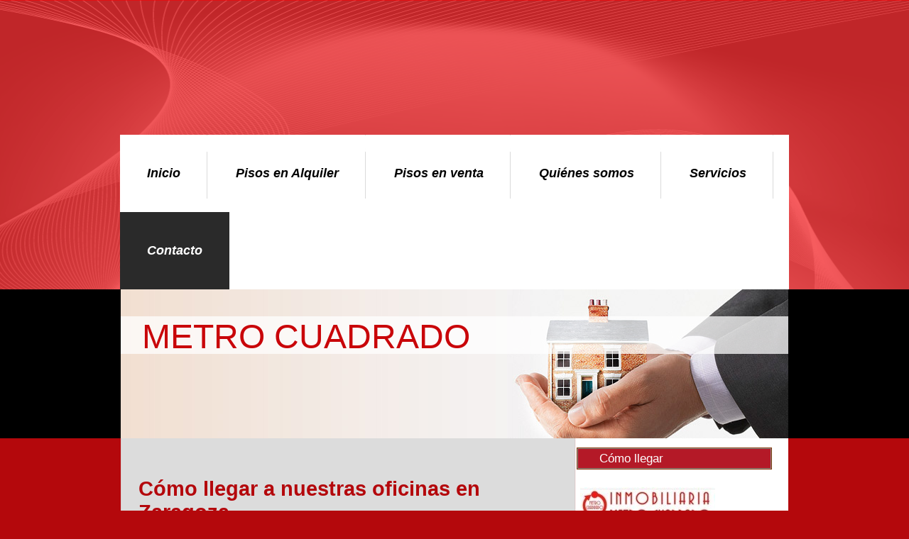

--- FILE ---
content_type: text/html; charset=UTF-8
request_url: https://www.metrocuadradozaragoza.com/contacto/c%C3%B3mo-llegar/
body_size: 6477
content:
<!DOCTYPE html>
<html lang="es"  ><head prefix="og: http://ogp.me/ns# fb: http://ogp.me/ns/fb# business: http://ogp.me/ns/business#">
    <meta http-equiv="Content-Type" content="text/html; charset=utf-8"/>
    <meta name="generator" content="IONOS MyWebsite"/>
        
    <link rel="dns-prefetch" href="//cdn.website-start.de/"/>
    <link rel="dns-prefetch" href="//101.mod.mywebsite-editor.com"/>
    <link rel="dns-prefetch" href="https://101.sb.mywebsite-editor.com/"/>
    <link rel="shortcut icon" href="//cdn.website-start.de/favicon.ico"/>
        <title>metrocuadrado: Ubicación</title>
    
    

<meta name="format-detection" content="telephone=no"/>
        <meta name="keywords" content="agencia, inmobiliaria, propiedades, agente, casas, apartamentos, pisos, compra, alquiler, venta"/>
            <meta name="description" content="metrocuadrado, su agencia inmobiliaria en Zaragoza"/>
            <meta name="robots" content="index,follow"/>
        <link href="https://www.metrocuadradozaragoza.com/s/style/layout.css?1691420544" rel="stylesheet" type="text/css"/>
    <link href="https://www.metrocuadradozaragoza.com/s/style/main.css?1691420544" rel="stylesheet" type="text/css"/>
    <link href="//cdn.website-start.de/app/cdn/min/group/web.css?1763478093678" rel="stylesheet" type="text/css"/>
<link href="//cdn.website-start.de/app/cdn/min/moduleserver/css/es_ES/common,twitter,facebook,shoppingbasket?1763478093678" rel="stylesheet" type="text/css"/>
    <link href="https://101.sb.mywebsite-editor.com/app/logstate2-css.php?site=95226968&amp;t=1768624160" rel="stylesheet" type="text/css"/>

<script type="text/javascript">
    /* <![CDATA[ */
var stagingMode = '';
    /* ]]> */
</script>
<script src="https://101.sb.mywebsite-editor.com/app/logstate-js.php?site=95226968&amp;t=1768624160"></script>

    <link href="https://www.metrocuadradozaragoza.com/s/style/print.css?1763478093678" rel="stylesheet" media="print" type="text/css"/>
    <script type="text/javascript">
    /* <![CDATA[ */
    var systemurl = 'https://101.sb.mywebsite-editor.com/';
    var webPath = '/';
    var proxyName = '';
    var webServerName = 'www.metrocuadradozaragoza.com';
    var sslServerUrl = 'https://www.metrocuadradozaragoza.com';
    var nonSslServerUrl = 'http://www.metrocuadradozaragoza.com';
    var webserverProtocol = 'http://';
    var nghScriptsUrlPrefix = '//101.mod.mywebsite-editor.com';
    var sessionNamespace = 'DIY_SB';
    var jimdoData = {
        cdnUrl:  '//cdn.website-start.de/',
        messages: {
            lightBox: {
    image : 'Imagen',
    of: 'de'
}

        },
        isTrial: 0,
        pageId: 414864    };
    var script_basisID = "95226968";

    diy = window.diy || {};
    diy.web = diy.web || {};

        diy.web.jsBaseUrl = "//cdn.website-start.de/s/build/";

    diy.context = diy.context || {};
    diy.context.type = diy.context.type || 'web';
    /* ]]> */
</script>

<script type="text/javascript" src="//cdn.website-start.de/app/cdn/min/group/web.js?1763478093678" crossorigin="anonymous"></script><script type="text/javascript" src="//cdn.website-start.de/s/build/web.bundle.js?1763478093678" crossorigin="anonymous"></script><script src="//cdn.website-start.de/app/cdn/min/moduleserver/js/es_ES/common,twitter,facebook,shoppingbasket?1763478093678"></script>
<script type="text/javascript" src="https://cdn.website-start.de/proxy/apps/static/resource/dependencies/"></script><script type="text/javascript">
                    if (typeof require !== 'undefined') {
                        require.config({
                            waitSeconds : 10,
                            baseUrl : 'https://cdn.website-start.de/proxy/apps/static/js/'
                        });
                    }
                </script><script type="text/javascript" src="//cdn.website-start.de/app/cdn/min/group/pfcsupport.js?1763478093678" crossorigin="anonymous"></script>    <meta property="og:type" content="business.business"/>
    <meta property="og:url" content="https://www.metrocuadradozaragoza.com/contacto/cómo-llegar/"/>
    <meta property="og:title" content="metrocuadrado: Ubicación"/>
            <meta property="og:description" content="metrocuadrado, su agencia inmobiliaria en Zaragoza"/>
                <meta property="og:image" content="https://www.metrocuadradozaragoza.com/s/img/emotionheader.jpg"/>
        <meta property="business:contact_data:country_name" content="España"/>
    
    
    
    
    
    
    
    
</head>


<body class="body diyBgActive  cc-pagemode-default diy-market-es_ES" data-pageid="414864" id="page-414864">
    
    <div class="diyw">
        <div id="wrapper" class="center clearfix">
	<div class="separator first center"></div>
	<div id="wrapperShadowLeft"></div>
	<div id="wrapperShadowRight"></div>
	<div id="navigation">
		<div class="webnavigation"><ul id="mainNav1" class="mainNav1"><li class="navTopItemGroup_1"><a data-page-id="414857" href="https://www.metrocuadradozaragoza.com/" class="level_1"><span>Inicio</span></a></li><li class="navTopItemGroup_2"><a data-page-id="1055832" href="https://www.metrocuadradozaragoza.com/pisos-en-alquiler/" class="level_1"><span>Pisos en Alquiler</span></a></li><li class="navTopItemGroup_3"><a data-page-id="434853" href="https://www.metrocuadradozaragoza.com/pisos-en-venta/" class="level_1"><span>Pisos en venta</span></a></li><li class="navTopItemGroup_4"><a data-page-id="414858" href="https://www.metrocuadradozaragoza.com/quiénes-somos/" class="level_1"><span>Quiénes somos</span></a></li><li class="navTopItemGroup_5"><a data-page-id="414859" href="https://www.metrocuadradozaragoza.com/servicios/" class="level_1"><span>Servicios</span></a></li><li class="navTopItemGroup_6"><a data-page-id="414863" href="https://www.metrocuadradozaragoza.com/contacto/" class="parent level_1"><span>Contacto</span></a></li></ul></div>
	</div>
	<div class="separator second center"></div>	
	<div id="header">
		
<style type="text/css" media="all">
.diyw div#emotion-header {
        max-width: 940px;
        max-height: 210px;
                background: #eeeeee;
    }

.diyw div#emotion-header-title-bg {
    left: 0%;
    top: 20%;
    width: 100%;
    height: 25.03%;

    background-color: #FFFFFF;
    opacity: 0.74;
    filter: alpha(opacity = 74.35);
    }
.diyw img#emotion-header-logo {
    left: 1.00%;
    top: 0.00%;
    background: transparent;
                border: 1px solid #CCCCCC;
        padding: 0px;
                display: none;
    }

.diyw div#emotion-header strong#emotion-header-title {
    left: 5%;
    top: 20%;
    color: #c90509;
        font: normal normal 48px/120% Helvetica, 'Helvetica Neue', 'Trebuchet MS', sans-serif;
}

.diyw div#emotion-no-bg-container{
    max-height: 210px;
}

.diyw div#emotion-no-bg-container .emotion-no-bg-height {
    margin-top: 22.34%;
}
</style>
<div id="emotion-header" data-action="loadView" data-params="active" data-imagescount="1">
            <img src="https://www.metrocuadradozaragoza.com/s/img/emotionheader.jpg?1351544958.940px.210px" id="emotion-header-img" alt=""/>
            
        <div id="ehSlideshowPlaceholder">
            <div id="ehSlideShow">
                <div class="slide-container">
                                        <div style="background-color: #eeeeee">
                            <img src="https://www.metrocuadradozaragoza.com/s/img/emotionheader.jpg?1351544958.940px.210px" alt=""/>
                        </div>
                                    </div>
            </div>
        </div>


        <script type="text/javascript">
        //<![CDATA[
                diy.module.emotionHeader.slideShow.init({ slides: [{"url":"https:\/\/www.metrocuadradozaragoza.com\/s\/img\/emotionheader.jpg?1351544958.940px.210px","image_alt":"","bgColor":"#eeeeee"}] });
        //]]>
        </script>

    
            
        
            
                  	<div id="emotion-header-title-bg"></div>
    
            <strong id="emotion-header-title" style="text-align: left">METRO CUADRADO</strong>
                    <div class="notranslate">
                <svg xmlns="http://www.w3.org/2000/svg" version="1.1" id="emotion-header-title-svg" viewBox="0 0 940 210" preserveAspectRatio="xMinYMin meet"><text style="font-family:Helvetica, 'Helvetica Neue', 'Trebuchet MS', sans-serif;font-size:48px;font-style:normal;font-weight:normal;fill:#c90509;line-height:1.2em;"><tspan x="0" style="text-anchor: start" dy="0.95em">METRO CUADRADO</tspan></text></svg>
            </div>
            
    
    <script type="text/javascript">
    //<![CDATA[
    (function ($) {
        function enableSvgTitle() {
                        var titleSvg = $('svg#emotion-header-title-svg'),
                titleHtml = $('#emotion-header-title'),
                emoWidthAbs = 940,
                emoHeightAbs = 210,
                offsetParent,
                titlePosition,
                svgBoxWidth,
                svgBoxHeight;

                        if (titleSvg.length && titleHtml.length) {
                offsetParent = titleHtml.offsetParent();
                titlePosition = titleHtml.position();
                svgBoxWidth = titleHtml.width();
                svgBoxHeight = titleHtml.height();

                                titleSvg.get(0).setAttribute('viewBox', '0 0 ' + svgBoxWidth + ' ' + svgBoxHeight);
                titleSvg.css({
                   left: Math.roundTo(100 * titlePosition.left / offsetParent.width(), 3) + '%',
                   top: Math.roundTo(100 * titlePosition.top / offsetParent.height(), 3) + '%',
                   width: Math.roundTo(100 * svgBoxWidth / emoWidthAbs, 3) + '%',
                   height: Math.roundTo(100 * svgBoxHeight / emoHeightAbs, 3) + '%'
                });

                titleHtml.css('visibility','hidden');
                titleSvg.css('visibility','visible');
            }
        }

        
            var posFunc = function($, overrideSize) {
                var elems = [], containerWidth, containerHeight;
                                    elems.push({
                        selector: '#emotion-header-title',
                        overrideSize: true,
                        horPos: 6.32,
                        vertPos: 23.86                    });
                    lastTitleWidth = $('#emotion-header-title').width();
                                                elems.push({
                    selector: '#emotion-header-title-bg',
                    horPos: 2.59,
                    vertPos: 24.14                });
                                
                containerWidth = parseInt('940');
                containerHeight = parseInt('210');

                for (var i = 0; i < elems.length; ++i) {
                    var el = elems[i],
                        $el = $(el.selector),
                        pos = {
                            left: el.horPos,
                            top: el.vertPos
                        };
                    if (!$el.length) continue;
                    var anchorPos = $el.anchorPosition();
                    anchorPos.$container = $('#emotion-header');

                    if (overrideSize === true || el.overrideSize === true) {
                        anchorPos.setContainerSize(containerWidth, containerHeight);
                    } else {
                        anchorPos.setContainerSize(null, null);
                    }

                    var pxPos = anchorPos.fromAnchorPosition(pos),
                        pcPos = anchorPos.toPercentPosition(pxPos);

                    var elPos = {};
                    if (!isNaN(parseFloat(pcPos.top)) && isFinite(pcPos.top)) {
                        elPos.top = pcPos.top + '%';
                    }
                    if (!isNaN(parseFloat(pcPos.left)) && isFinite(pcPos.left)) {
                        elPos.left = pcPos.left + '%';
                    }
                    $el.css(elPos);
                }

                // switch to svg title
                enableSvgTitle();
            };

                        var $emotionImg = jQuery('#emotion-header-img');
            if ($emotionImg.length > 0) {
                // first position the element based on stored size
                posFunc(jQuery, true);

                // trigger reposition using the real size when the element is loaded
                var ehLoadEvTriggered = false;
                $emotionImg.one('load', function(){
                    posFunc(jQuery);
                    ehLoadEvTriggered = true;
                                        diy.module.emotionHeader.slideShow.start();
                                    }).each(function() {
                                        if(this.complete || typeof this.complete === 'undefined') {
                        jQuery(this).load();
                    }
                });

                                noLoadTriggeredTimeoutId = setTimeout(function() {
                    if (!ehLoadEvTriggered) {
                        posFunc(jQuery);
                    }
                    window.clearTimeout(noLoadTriggeredTimeoutId)
                }, 5000);//after 5 seconds
            } else {
                jQuery(function(){
                    posFunc(jQuery);
                });
            }

                        if (jQuery.isBrowser && jQuery.isBrowser.ie8) {
                var longTitleRepositionCalls = 0;
                longTitleRepositionInterval = setInterval(function() {
                    if (lastTitleWidth > 0 && lastTitleWidth != jQuery('#emotion-header-title').width()) {
                        posFunc(jQuery);
                    }
                    longTitleRepositionCalls++;
                    // try this for 5 seconds
                    if (longTitleRepositionCalls === 5) {
                        window.clearInterval(longTitleRepositionInterval);
                    }
                }, 1000);//each 1 second
            }

            }(jQuery));
    //]]>
    </script>

    </div>

	</div>
	<div class="separator third center"></div>
	<div id="contentWrapper" class="clearfix">
		<div id="content" class="center clearfix">
			<div id="sidebarWrapper" class="clearfix">
				<div class="top"></div>
				<div class="center clearfix">
					<div class="navigation">
						<div class="webnavigation"><ul id="mainNav2" class="mainNav2"><li class="navTopItemGroup_0"><a data-page-id="414864" href="https://www.metrocuadradozaragoza.com/contacto/cómo-llegar/" class="current level_2"><span>Cómo llegar</span></a></li></ul></div>
					</div>
					<div class="content clearfix">
						<div id="matrix_423983" class="sortable-matrix" data-matrixId="423983"><div class="n module-type-imageSubtitle diyfeLiveArea "> <div class="clearover imageSubtitle" id="imageSubtitle-2455257">
    <div class="align-container align-left" style="max-width: 190px">
        <a class="imagewrapper" href="https://www.metrocuadradozaragoza.com/s/cc_images/cache_2873909.jpg?t=1351769514" rel="lightbox[2455257]">
            <img id="image_2873909" src="https://www.metrocuadradozaragoza.com/s/cc_images/cache_2873909.jpg?t=1351769514" alt="" style="max-width: 190px; height:auto"/>
        </a>

        
    </div>

</div>

<script type="text/javascript">
//<![CDATA[
jQuery(function($) {
    var $target = $('#imageSubtitle-2455257');

    if ($.fn.swipebox && Modernizr.touch) {
        $target
            .find('a[rel*="lightbox"]')
            .addClass('swipebox')
            .swipebox();
    } else {
        $target.tinyLightbox({
            item: 'a[rel*="lightbox"]',
            cycle: false,
            hideNavigation: true
        });
    }
});
//]]>
</script>
 </div><div class="n module-type-text diyfeLiveArea "> <p>metrocuadrado<br/>
Doctor Iranzo 74<br/>
50002 Zaragoza</p>
<p> </p>
<p>Teléfono: 976 42 55 50</p>
<p>Movil:       640 16 36 59</p>
<p>Correo electrónico: info@metrocuadradozaragoza.com﻿</p>
<p><a href="https://maps.google.es/maps?q=Doctor+iranzo+74&amp;hl=es&amp;ie=UTF8&amp;sll=41.691636,-0.927332&amp;sspn=0.840899,2.113495&amp;hnear=Calle+del+Doctor+Iranzo,+74,+50002+Zaragoza,+Arag%C3%B3n&amp;t=m&amp;z=17" target="_blank">Cómo llegar</a></p> </div><div class="n module-type-hr diyfeLiveArea "> <div style="padding: 0px 0px">
    <div class="hr"></div>
</div>
 </div><div class="n module-type-header diyfeLiveArea "> <h2><span class="diyfeDecoration">Consejo de la semana</span></h2> </div><div class="n module-type-text diyfeLiveArea "> <p>EN CASA,LA FELICIDAD SE COSNTRUYE CON LADRILLOS DE AMOR Y MOMENTOS COMPARTIDOS.</p>
<p> </p>
<p> </p>
<p>Más consejos sobre cómo <a href="https://www.metrocuadradozaragoza.com/servicios/consejos/">vender su propiedad</a>.</p> </div><div class="n module-type-hr diyfeLiveArea "> <div style="padding: 0px 0px">
    <div class="hr"></div>
</div>
 </div><div class="n module-type-header diyfeLiveArea "> <h2><span class="diyfeDecoration">Horario comercial: Lunes a Viernes 10:00-14:00 y 17:00-20:30</span></h2> </div><div class="n module-type-text diyfeLiveArea "> <p style="margin-top: 0pt; margin-bottom: 0pt; margin-left: 0in; text-align: left; direction: ltr; unicode-bidi: embed; vertical-align: top;"><span style="font-size: 10.0pt; font-family: Calibri; color: black; font-weight: normal; font-style: normal;">{{</span><span style="font-size: 10.0pt; font-family: Calibri; color: black; font-weight: normal; font-style: normal;">business_hours</span><span style="font-size: 10.0pt; font-family: Calibri; color: black; font-weight: normal; font-style: normal;">}}</span></p> </div><div class="n module-type-hr diyfeLiveArea "> <div style="padding: 0px 0px">
    <div class="hr"></div>
</div>
 </div><div class="n module-type-header diyfeLiveArea "> <h2><span class="diyfeDecoration">metrocuadrado en redes sociales</span></h2> </div><div class="n module-type-remoteModule-twitter diyfeLiveArea ">             <div id="modul_2332940_content"><div id="NGH2332940_main">


    <div class="twitter-container">
                <div class="twitter-tweet-button">
        <p class="tweet-button-text">Twittear esta página</p>
        <a href="http://www.twitter.com/share" data-url="https://www.metrocuadradozaragoza.com/contacto/cómo-llegar/" class="twitter-share-button" data-count="none" data-lang="en">Tweet</a>
    </div>
        </div>
</div>
</div><script>/* <![CDATA[ */var __NGHModuleInstanceData2332940 = __NGHModuleInstanceData2332940 || {};__NGHModuleInstanceData2332940.server = 'http://101.mod.mywebsite-editor.com';__NGHModuleInstanceData2332940.data_web = {};var m = mm[2332940] = new Twitter(2332940,4869,'twitter');if (m.initView_main != null) m.initView_main();/* ]]> */</script>
         </div><div class="n module-type-remoteModule-facebook diyfeLiveArea ">             <div id="modul_2332941_content"><div id="NGH2332941_main">
    <div class="facebook-content">
        <a class="fb-share button" href="https://www.facebook.com/sharer.php?u=https%3A%2F%2Fwww.metrocuadradozaragoza.com%2Fcontacto%2Fc%C3%B3mo-llegar%2F">
    <img src="https://www.metrocuadradozaragoza.com/proxy/static/mod/facebook/files/img/facebook-share-icon.png"/> Compartir</a>    </div>
</div>
</div><script>/* <![CDATA[ */var __NGHModuleInstanceData2332941 = __NGHModuleInstanceData2332941 || {};__NGHModuleInstanceData2332941.server = 'http://101.mod.mywebsite-editor.com';__NGHModuleInstanceData2332941.data_web = {};var m = mm[2332941] = new Facebook(2332941,15211,'facebook');if (m.initView_main != null) m.initView_main();/* ]]> */</script>
         </div><div class="n module-type-hr diyfeLiveArea "> <div style="padding: 0px 0px">
    <div class="hr"></div>
</div>
 </div></div>
					</div>
				</div>
				<div class="bottom"></div>
			</div>
			<div id="mainWrapper" class="clearfix">
				<div class="top"></div>
				<div class="center">
					<div class="content">
						
        <div id="content_area">
        	<div id="content_start"></div>
        	
        
        <div id="matrix_423991" class="sortable-matrix" data-matrixId="423991"><div class="n module-type-header diyfeLiveArea "> <h1><span class="diyfeDecoration">Cómo llegar a nuestras oficinas en Zaragoza</span></h1> </div><div class="n module-type-googlemaps diyfeLiveArea "> 
            <a style="display:block;" href="https://www.google.com/maps/search/?api=1&amp;channel=mws-visit&amp;hl=es-ES&amp;query=41.641152,-0.865088" target="_blank">            
            <img id="map_image_2332983" style="margin:auto; max-width:100%;" height="400" data-src="https://maps.googleapis.com/maps/api/staticmap?channel=mws-visit&amp;language=es_ES&amp;center=41.6411521%2C-0.8650878&amp;zoom=13&amp;size=520x400&amp;maptype=roadmap&amp;client=gme-11internet&amp;markers=41.641152,-0.865088&amp;signature=RtDI2Sv8XPlnXcP7hEpaP8U-zdU=" src="" alt=""/>
                 
        </a>
        <script type="text/javascript">
            /* <![CDATA[ */
            var lazyload = function () {
                var mapImage = jQuery('#map_image_2332983');

                var windowTop = jQuery(window).scrollTop();
                var windowBottom = windowTop + jQuery(window).height();

                var mapTop = mapImage.offset().top;
                var mapBottom = mapTop + mapImage.height();

                if ((mapImage.attr('src') === '') && (windowTop <= mapBottom) && (windowBottom >= mapTop)) {
                    mapImage.attr('src', mapImage.data('src'));
                    mapImage.removeData('src');
                    mapImage.removeAttr('height');
                }
            };
            jQuery(document).ready(lazyload);
            jQuery(window).scroll(lazyload);
            /* ]]> */
        </script>
     </div></div>
        
        
        </div>
					</div>
				</div>
				<div class="bottom"></div>
			</div>			
		</div>
	</div>
	<div id="footer" class="clearfix">
		<div class="top"></div>
		<div class="center">
			<div class="content">
				<div id="contentfooter">
    <div class="leftrow">
                        <a rel="nofollow" href="javascript:window.print();">
                    <img class="inline" height="14" width="18" src="//cdn.website-start.de/s/img/cc/printer.gif" alt=""/>
                    Versión para imprimir                </a> <span class="footer-separator">|</span>
                <a href="https://www.metrocuadradozaragoza.com/sitemap/">Mapa del sitio</a>
                        <br/> © metrocuadrado
            </div>
    <script type="text/javascript">
        window.diy.ux.Captcha.locales = {
            generateNewCode: 'Generar nuevo código',
            enterCode: 'Introduce el código.'
        };
        window.diy.ux.Cap2.locales = {
            generateNewCode: 'Generar nuevo código',
            enterCode: 'Introduce el código.'
        };
    </script>
    <div class="rightrow">
                    <span class="loggedout">
                <a rel="nofollow" id="login" href="https://login.1and1-editor.com/95226968/www.metrocuadradozaragoza.com/es?pageId=414864">
                    Iniciar sesión                </a>
            </span>
                
                <span class="loggedin">
            <a rel="nofollow" id="logout" href="https://101.sb.mywebsite-editor.com/app/cms/logout.php">Cerrar sesión</a> <span class="footer-separator">|</span>
            <a rel="nofollow" id="edit" href="https://101.sb.mywebsite-editor.com/app/95226968/414864/">Editar página</a>
        </span>
    </div>
</div>
            <div id="loginbox" class="hidden">
                <script type="text/javascript">
                    /* <![CDATA[ */
                    function forgotpw_popup() {
                        var url = 'https://contrasena.1and1.es/xml/request/RequestStart';
                        fenster = window.open(url, "fenster1", "width=600,height=400,status=yes,scrollbars=yes,resizable=yes");
                        // IE8 doesn't return the window reference instantly or at all.
                        // It may appear the call failed and fenster is null
                        if (fenster && fenster.focus) {
                            fenster.focus();
                        }
                    }
                    /* ]]> */
                </script>
                                <img class="logo" src="//cdn.website-start.de/s/img/logo.gif" alt="IONOS" title="IONOS"/>

                <div id="loginboxOuter"></div>
            </div>
        

			</div>
		</div>
		<div class="bottom"></div>
	</div>
</div>
    </div>

    
    </body>


<!-- rendered at Mon, 12 Jan 2026 18:41:05 +0100 -->
</html>


--- FILE ---
content_type: text/css
request_url: https://www.metrocuadradozaragoza.com/s/style/layout.css?1691420544
body_size: 2598
content:

body 
{
	background: #b4080c;
	background-image: url(https://www.metrocuadradozaragoza.com/s/img/mt_body.png);
	background-position: top center;
	background-repeat: no-repeat;
}


/*  Wrapper */
.diyw #wrapper {
	background-image: none; /* url(https://www.metrocuadradozaragoza.com/s/img/mt_wrapper.png)*/
	background-repeat: no-repeat;
}

/*  Shadow */
.diyw #wrapperShadowLeft {
	background-image: none; /* url(https://www.metrocuadradozaragoza.com/s/img/mt_wrapperShadowLeft.png)*/
	background-repeat: no-repeat;
	display: none;
}

.diyw #wrapperShadowRight {
	background-image: none; /* url(https://www.metrocuadradozaragoza.com/s/img/mt_wrapperShadowRight.png)*/
	background-repeat: no-repeat;
	display: none;
}

/*  Navigation */
.diyw #navigation {
	background-color: #fff;
	/*background-image: url(https://www.metrocuadradozaragoza.com/s/img/mt_navigation.png);*/
	background-repeat: repeat-y;
}

/*  Separator */
.diyw .first {
	height: 190px;
	background-color: transparent;
	background-image: none; /*url(https://www.metrocuadradozaragoza.com/s/img/mt_firstSeparator.png)*/
	display: block;
}

.diyw .second{
	height: 6px;
	background-color: transparent;
	background-image: url(https://www.metrocuadradozaragoza.com/s/img/mt_secondSeparator.png);
	display: none;
}
.diyw .third{
	height: 6px;
	background-color: transparent;
	background-image: url(https://www.metrocuadradozaragoza.com/s/img/mt_thirdSeparator.png);
	display: none;
}

/*  Header */

.diyw #header {
	background-color: #000;
	background-position: center;
}

/*  Content */

.diyw #contentWrapper {
	background-color: transparent;
	background-image: none; /*url(https://www.metrocuadradozaragoza.com/s/img/mt_contentWrapper.png);*/
	background-repeat: repeat-y;
	background-position: top center;
}
.diyw #content {
	width: 940px;
	border-bottom: none;
	background-image: url(https://www.metrocuadradozaragoza.com/s/img/mt_content.png);
	background-repeat: repeat-y;
}

/* ------------------------------------- Main Content */
.diyw #mainWrapper {
	background-color: transparent;
	background-image: none;	/* url(https://www.metrocuadradozaragoza.com/s/img/mt_mainWrapper.png)*/
	background-repeat: no-repeat;
}

.diyw #mainWrapper .top {
	height: 6px;
	background-color: #fff;
	background-image: none;	/* url(https://www.metrocuadradozaragoza.com/s/img/mt_mainWrapperTop.png)*/
	background-repeat: no-repeat;
	display: none;
}

.diyw #mainWrapper .center {
	background-color: transparent;
	background-image: none;	/* url(https://www.metrocuadradozaragoza.com/s/img/mt_mainWrapperCenter.png)*/
	background-repeat: no-repeat;
}

.diyw #mainWrapper  .content {
  padding: 20px;
  padding-top: 50px;
}

.diyw #mainWrapper .bottom {
	height: 6px;
	background-color: #fff;
	background-image: none; /* url(https://www.metrocuadradozaragoza.com/s/img/mt_mainWrapperBottom.png)*/
	background-repeat: no-repeat;
	display: none;
}

.diyw #footerCenterContent {
  padding: 20px;
}

.diyw #mainTop {
	height: 0;
	background-color: #000;
	background-image: none; /* url(https://www.metrocuadradozaragoza.com/s/img/mt_contentTop.png)*/
	background-repeat: no-repeat;
	display: none;
}

.diyw #mainBottom{
	height: 0;
	background-color: #000;
	background-image: none; /* url(https://www.metrocuadradozaragoza.com/s/img/mt_contentBottom.png)*/
	background-repeat: no-repeat;
	display: none;
}

/* ------------------------------------- Sidebar */
.diyw #sidebarWrapper {
	background-color: transparent;
	background-image: none;	/* url(https://www.metrocuadradozaragoza.com/s/img/mt_sidebar.png)*/
	background-repeat: no-repeat;
}

.diyw #sidebarWrapper .top {
	height: 6px;
	background-color: #fff;
	background-image: none;	/* url(https://www.metrocuadradozaragoza.com/s/img/mt_sidebarTop.png)*/
	background-repeat: no-repeat;
	display: none;
}

.diyw #sidebarWrapper .center {
	background-color: transparent;
	background-image: none;	/* url(https://www.metrocuadradozaragoza.com/s/img/mt_sidebarCenter.png)*/
	background-repeat: no-repeat;
}

.diyw #sidebarWrapper .bottom {
	height: 6px;
	background-color: #fff;
	background-image: none;	/* url(https://www.metrocuadradozaragoza.com/s/img/mt_sidebarBottom.png)*/
	background-repeat: no-repeat;
	display: none;
}

.diyw #sidebarWrapper .navigation {
	background-color: transparent;
	background-image: none; /* url(https://www.metrocuadradozaragoza.com/s/img/mt_subnavigation.png)*/
	background-repeat: no-repeat;
	padding-bottom: 0px;
	margin-top: 10px;
	margin-right: 23px;
}

.diyw #sidebarWrapper .content {
	background-color: transparent;
	background-image: none; /* url(https://www.metrocuadradozaragoza.com/s/img/mt_subcontent.png)*/
	background-repeat: no-repeat;
	padding-right: 20px;
	margin-top: 20px;
}

/* ------------------------------------- Footer */
.diyw #footer {
	background-color: transparent;
}

.diyw #footer .top {
	height: 6px;
	background-color: #fff;
	border-bottom: 1px solid #929599;
	background-image: none; /* url(https://www.metrocuadradozaragoza.com/s/img/mt_footerTop.png)*/
	background-repeat: no-repeat;
	display: block;
}

.diyw #footer .center {
	background-color: transparent;
	background-repeat: repeat-x;
}

.diyw #footer .content {
	background-color: transparent;
	padding: 10px 0px;
	width: 882px;
	margin: 0 auto;
}

.diyw #footer .bottom {
	height: 0;
	background-color: #000;
	background-image: none; /* url(https://www.metrocuadradozaragoza.com/s/img/mt_footerBottom.png)*/
	background-repeat: no-repeat;
	display: none;
}

/* -------------------------------------------------------------------------------- Color Settings */


body .diyw
{
	font-family: Arial, Verdana, Helvetica, sans-serif;
	font-size: 13px;
	color: #000;
}
.diyw p,.diyw td {
	font-family: Arial, Verdana, Helvetica, sans-serif;
	font-size: 13px;
	color: #000;
}

.diyw #mainNav1,
.diyw #mainNav2,
.diyw #mainNav3
{
	margin-top: 0;
	margin-bottom: 0;
	padding-top: 0;
	padding-bottom: 0;
}

/* ------------------------------------- Horizontal Navigation L1 */

.diyw #mainNav1 li{
	margin-right: 2px;
}

.diyw #mainNav1 a,
.diyw #mainNav1 a:link,
.diyw #mainNav1 a:visited {
	text-transform: none;
	text-decoration: none;
	font-size: 18px;
	font-weight: bold;
	font-style: italic;
	color: #000;
	background-color: transparent;
	background-position: top right;
	background-image: url(https://www.metrocuadradozaragoza.com/s/img/mainNav1_Normal.png);
	background-repeat: no-repeat;
}

.diyw #mainNav1 a span {
	display: block;
	padding: 44px 38px;
}

.diyw #mainNav1 a.parent,
.diyw #mainNav1 a.parent:hover,
.diyw #mainNav1 a.current,
.diyw #mainNav1 a.current:hover {
	color: #fff;
	background-color: #2a2a2a;
	background-image: none;
}

.diyw #mainNav1 a:hover,
.diyw #mainNav1 a:active,
.diyw #mainNav1 a:focus {
	color: #000;
}

/* ------------------------------------- Vertical Navigation L2 */

.diyw #sidebarWrapper #mainNav2 a,
.diyw #sidebarWrapper #mainNav2 a:link,
.diyw #sidebarWrapper #mainNav2 a:visited {
	text-transform: none;
	text-decoration: none;
	color: #fff;
	background-color: #3c3c3c;
	margin-top: 3px;
	border: 1px solid #333333;
}

.diyw #sidebarWrapper #mainNav2 span {
	font-size: 17px;
	font-weight: normal;
	border: 1px solid #8e8e8e;
	padding: 5px 20px 5px 30px;	
	line-height: 17px;
}

.diyw #sidebarWrapper #mainNav2 a.parent, 
.diyw #sidebarWrapper #mainNav2 a.parent:hover,
.diyw #sidebarWrapper #mainNav2 a.current,
.diyw #sidebarWrapper #mainNav2 a.current:hover {
	color:#fff;
	background-color: #b41927;
	border: 1px solid #82390a;
}

.diyw #sidebarWrapper #mainNav2 a:hover,
.diyw #sidebarWrapper #mainNav2 a:active,
.diyw #sidebarWrapper #mainNav2 a:focus {
}

/* ------------------------------------- Vertical Navigation L3 */
.diyw #sidebarWrapper #mainNav3 a,
.diyw #sidebarWrapper #mainNav3 a:link,
.diyw #sidebarWrapper #mainNav3 a:visited {
	text-transform: none;
	text-decoration: none;
	color: #646464;
	background-color: transparent;
	border: none;
}

.diyw #sidebarWrapper #mainNav3 span {
	font-size: 13px;
	font-weight: normal;
	border: none;
	padding: 10px 30px 10px 40px;
	line-height: 13px;
}

.diyw #sidebarWrapper #mainNav3 a.current,
 .diyw #sidebarWrapper #mainNav3 a.current:hover {
	color:#000;
	background-color: transparent;
	border: none;
}

.diyw #sidebarWrapper #mainNav3 a:hover,
.diyw #sidebarWrapper #mainNav3 a:active,
.diyw #sidebarWrapper #mainNav3 a:focus {
	color: #646464;
	background-color: transparent;
	border: none;
}

/* ------------------------------------- mainContent Settings */

.diyw a,
.diyw a:link,
.diyw a:visited {
	color: #000;
	text-decoration: none;
}

.diyw #mainWrapper .content  p {
	line-height:23px;
	margin-bottom: 17px;
}

.diyw #mainWrapper .content h1 {
	font-size: 29px;
	color: #b4080c;
	font-weight: bold;
	font-family: Arial, Georgia, Verdana, sans-serif;
}

.diyw #mainWrapper .content  h2 {
	font-size: 25px;
	color: #000;
	font-family: Arial, Georgia, Verdana, sans-serif;
	font-weight: bold;	
}

.diyw #mainWrapper .content  h3 {
	font-size: 20px;
	color: #000;
	font-family: Arial, Georgia, Verdana, sans-serif;
	font-weight: bold;	
}

/* ------------------------------------- subContent Settings */

.diyw #sidebarWrapper a,
.diyw #sidebarWrapper a:link,
.diyw #sidebarWrapper a:visited {
	color: #000;
}

/* also add td for color and even the whole content to avoid problems with sitebuilder module */

.diyw #sidebarWrapper .content,
.diyw #sidebarWrapper .content p ,
.diyw #sidebarWrapper .content td
{
	color: #454443;
	font-size: 11px;
}

.diyw #sidebarWrapper .content h1 {
	font-size: 18px;
	color: #b4080c;
	font-weight: bold;
	font-style: italic;
	font-family: Arial, Verdana, Helvetica, sans-serif;
}

.diyw #sidebarWrapper .content h2 {
	font-size: 16px;
	color: #b4080c;
	font-weight: bold;
	font-style: italic;	
	font-family: Arial, Verdana, Helvetica, sans-serif;
}

.diyw #sidebarWrapper .content h3 { 
	font-size: 14px;
	color: #b4080c;
	font-weight: normal;
	font-style: italic;	
	font-family: Arial, Verdana, Helvetica, sans-serif;	
}

/* ------------------------------------- Footer Settings */

.diyw #footer {
	color:#fff;
}

.diyw #footer a {
	color:#fff;
	font-weight: bold;
}

body 
{
	margin: 0;
	padding: 0;
}


.diyw img, .diyw a img {
	border: 0;
}

.diyw img {
	display: block;
}

.diyw #wrapper {
	width: 100%;
	position: relative;
}

.diyw #wrapperShadowLeft,
.diyw #wrapperShadowRight {
	position: absolute;
	top: 0;
	height: 100%;
	width: 16px;
}

.diyw #wrapperShadowLeft {
	left: -16px;
}

.diyw #wrapperShadowRight {
	right: -16px;
}

.diyw .center {
	margin: 0 auto;
}


.diyw #header {
	position: relative;
	width: 100%;
	padding-left: 0;
	padding-right: 0;	
}

.diyw #header div#emotion-header {
	margin: 0 auto;
}

/*  Navigation */
.diyw #navigation {
	width: 942px;
	margin: 0 auto;
	position: relative;
}

.diyw .separator {
	width: 942px;
}

.diyw #sidebarWrapper .navigation {
	position: relative;
}

.diyw #mainNav1 a{
    max-width: 900px;
}

.diyw #mainNav1 a, .diyw #mainNav2 a, .diyw #mainNav3 a{
    white-space: pre-wrap; /* css-3 */
    white-space: -moz-pre-wrap; /* Mozilla, since 1999 */
    white-space: -pre-wrap; /* Opera 4-6 */
    white-space: -o-pre-wrap; /* Opera 7 */
    word-wrap: break-word; /* Internet Explorer 5.5+ */
}


.diyw #mainNav1,
.diyw #mainNav2,
.diyw #mainNav3 {
	list-style: none;
	padding-left: 0;
	padding-right: 0;
	text-align: left;
	margin-left: 0;
	margin-right: 0;
	white-space: nowrap;
}
.diyw #mainNav1{
	width: 960px;
	margin: 0 auto;
}

.diyw #mainNav1 a,
.diyw #mainNav2 a,
.diyw #mainNav3 a {
	display: block;
}

/* level 1 */
.diyw #mainNav1:after, 
.diyw #mainNav2:after, 
.diyw #mainNav3:after {
    zoom: 1;
	content: ".";
    display: block;
    height: 0;
    clear: both;
    visibility: hidden;	
}

.diyw #mainNav1 li, 
.diyw #mainNav2 li {
	float: left;
}

.diyw #mainNav2 li {
	clear: both;
	width: 100%;
}

/* level 2 & 3*/

.diyw #mainNav2,
.diyw #mainNav3 {
	width: 100%;
}

.diyw #mainNav2 a,
.diyw #mainNav3 a {
	max-width: 320px;
}
.diyw #mainNav2 span{
	display: block;
}

/* Areas */

.diyw #mainWrapper {
    float: right;
    width: 642px;
	position: relative;
}

.diyw #mainWrapper .center {
	padding: 0;
	width: 580px;
	min-height: 400px;	
}

.diyw #sidebarWrapper {
	float: right;
    width: 298px;
	min-height: 400px;
	position: relative;
}

.diyw #sidebarWrapper .top,
.diyw #sidebarWrapper .center,
.diyw #sidebarWrapper .bottom,
.diyw #mainWrapper .top,
.diyw #mainWrapper .bottom,
.diyw #footer,
.diyw #footer .top,
.diyw #footer .bottom {
	width: 100%;
}


.diyw #footer .center,
.diyw #footer .top{
	display:block;
	width: 940px;
	margin: 0 auto;
}


.diyw #sidebarWrapper .top,
.diyw #sidebarWrapper .center,
.diyw #sidebarWrapper .bottom,
.diyw #mainWrapper .top,
.diyw #mainWrapper .center,
.diyw #mainWrapper .bottom,
.diyw #footer,
.diyw #footer .bottom {
	position: relative;
	float: left;
}

